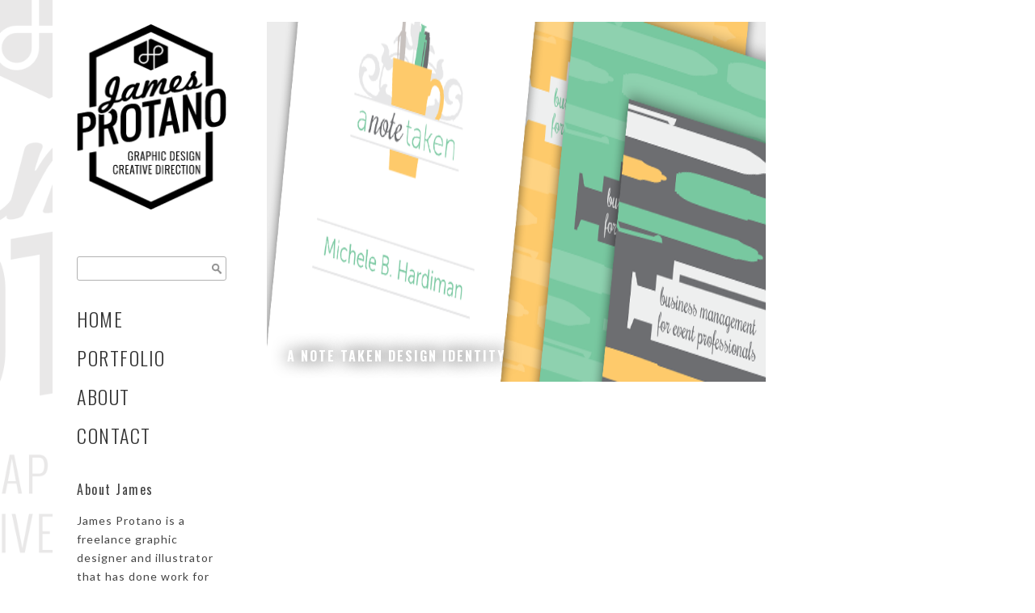

--- FILE ---
content_type: text/html; charset=UTF-8
request_url: https://jamesprotano.com/tag/business-management-design-identity/
body_size: 6058
content:
<!DOCTYPE html>
<html lang="en">
<head>
	<meta charset="utf-8" />
	 
	
		<!-- All in One SEO 4.1.9.3 -->
		<title>business management design identity - James Protano</title>
		<meta name="robots" content="max-image-preview:large" />
		<link rel="canonical" href="https://jamesprotano.com/tag/business-management-design-identity/" />
		<script type="application/ld+json" class="aioseo-schema">
			{"@context":"https:\/\/schema.org","@graph":[{"@type":"WebSite","@id":"https:\/\/jamesprotano.com\/#website","url":"https:\/\/jamesprotano.com\/","name":"James Protano","description":"Graphic Design, Creative Direction in Brooklyn, NYC","inLanguage":"en-US","publisher":{"@id":"https:\/\/jamesprotano.com\/#organization"}},{"@type":"Organization","@id":"https:\/\/jamesprotano.com\/#organization","name":"James Protano","url":"https:\/\/jamesprotano.com\/"},{"@type":"BreadcrumbList","@id":"https:\/\/jamesprotano.com\/tag\/business-management-design-identity\/#breadcrumblist","itemListElement":[{"@type":"ListItem","@id":"https:\/\/jamesprotano.com\/#listItem","position":1,"item":{"@type":"WebPage","@id":"https:\/\/jamesprotano.com\/","name":"Home","description":"Freelance Graphic Designer based in Brooklyn NYC. Focus in infographics, icons, layout, print and digital design","url":"https:\/\/jamesprotano.com\/"},"nextItem":"https:\/\/jamesprotano.com\/tag\/business-management-design-identity\/#listItem"},{"@type":"ListItem","@id":"https:\/\/jamesprotano.com\/tag\/business-management-design-identity\/#listItem","position":2,"item":{"@type":"WebPage","@id":"https:\/\/jamesprotano.com\/tag\/business-management-design-identity\/","name":"business management design identity","url":"https:\/\/jamesprotano.com\/tag\/business-management-design-identity\/"},"previousItem":"https:\/\/jamesprotano.com\/#listItem"}]},{"@type":"CollectionPage","@id":"https:\/\/jamesprotano.com\/tag\/business-management-design-identity\/#collectionpage","url":"https:\/\/jamesprotano.com\/tag\/business-management-design-identity\/","name":"business management design identity - James Protano","inLanguage":"en-US","isPartOf":{"@id":"https:\/\/jamesprotano.com\/#website"},"breadcrumb":{"@id":"https:\/\/jamesprotano.com\/tag\/business-management-design-identity\/#breadcrumblist"}}]}
		</script>
		<!-- All in One SEO -->

<link rel='dns-prefetch' href='//s.w.org' />
<link rel="alternate" type="application/rss+xml" title="James Protano &raquo; business management design identity Tag Feed" href="https://jamesprotano.com/tag/business-management-design-identity/feed/" />
		<!-- This site uses the Google Analytics by MonsterInsights plugin v9.11.1 - Using Analytics tracking - https://www.monsterinsights.com/ -->
							<script src="//www.googletagmanager.com/gtag/js?id=G-MJLZWVRX8J"  data-cfasync="false" data-wpfc-render="false" type="text/javascript" async></script>
			<script data-cfasync="false" data-wpfc-render="false" type="text/javascript">
				var mi_version = '9.11.1';
				var mi_track_user = true;
				var mi_no_track_reason = '';
								var MonsterInsightsDefaultLocations = {"page_location":"https:\/\/jamesprotano.com\/tag\/business-management-design-identity\/"};
								if ( typeof MonsterInsightsPrivacyGuardFilter === 'function' ) {
					var MonsterInsightsLocations = (typeof MonsterInsightsExcludeQuery === 'object') ? MonsterInsightsPrivacyGuardFilter( MonsterInsightsExcludeQuery ) : MonsterInsightsPrivacyGuardFilter( MonsterInsightsDefaultLocations );
				} else {
					var MonsterInsightsLocations = (typeof MonsterInsightsExcludeQuery === 'object') ? MonsterInsightsExcludeQuery : MonsterInsightsDefaultLocations;
				}

								var disableStrs = [
										'ga-disable-G-MJLZWVRX8J',
									];

				/* Function to detect opted out users */
				function __gtagTrackerIsOptedOut() {
					for (var index = 0; index < disableStrs.length; index++) {
						if (document.cookie.indexOf(disableStrs[index] + '=true') > -1) {
							return true;
						}
					}

					return false;
				}

				/* Disable tracking if the opt-out cookie exists. */
				if (__gtagTrackerIsOptedOut()) {
					for (var index = 0; index < disableStrs.length; index++) {
						window[disableStrs[index]] = true;
					}
				}

				/* Opt-out function */
				function __gtagTrackerOptout() {
					for (var index = 0; index < disableStrs.length; index++) {
						document.cookie = disableStrs[index] + '=true; expires=Thu, 31 Dec 2099 23:59:59 UTC; path=/';
						window[disableStrs[index]] = true;
					}
				}

				if ('undefined' === typeof gaOptout) {
					function gaOptout() {
						__gtagTrackerOptout();
					}
				}
								window.dataLayer = window.dataLayer || [];

				window.MonsterInsightsDualTracker = {
					helpers: {},
					trackers: {},
				};
				if (mi_track_user) {
					function __gtagDataLayer() {
						dataLayer.push(arguments);
					}

					function __gtagTracker(type, name, parameters) {
						if (!parameters) {
							parameters = {};
						}

						if (parameters.send_to) {
							__gtagDataLayer.apply(null, arguments);
							return;
						}

						if (type === 'event') {
														parameters.send_to = monsterinsights_frontend.v4_id;
							var hookName = name;
							if (typeof parameters['event_category'] !== 'undefined') {
								hookName = parameters['event_category'] + ':' + name;
							}

							if (typeof MonsterInsightsDualTracker.trackers[hookName] !== 'undefined') {
								MonsterInsightsDualTracker.trackers[hookName](parameters);
							} else {
								__gtagDataLayer('event', name, parameters);
							}
							
						} else {
							__gtagDataLayer.apply(null, arguments);
						}
					}

					__gtagTracker('js', new Date());
					__gtagTracker('set', {
						'developer_id.dZGIzZG': true,
											});
					if ( MonsterInsightsLocations.page_location ) {
						__gtagTracker('set', MonsterInsightsLocations);
					}
										__gtagTracker('config', 'G-MJLZWVRX8J', {"forceSSL":"true","link_attribution":"true"} );
										window.gtag = __gtagTracker;										(function () {
						/* https://developers.google.com/analytics/devguides/collection/analyticsjs/ */
						/* ga and __gaTracker compatibility shim. */
						var noopfn = function () {
							return null;
						};
						var newtracker = function () {
							return new Tracker();
						};
						var Tracker = function () {
							return null;
						};
						var p = Tracker.prototype;
						p.get = noopfn;
						p.set = noopfn;
						p.send = function () {
							var args = Array.prototype.slice.call(arguments);
							args.unshift('send');
							__gaTracker.apply(null, args);
						};
						var __gaTracker = function () {
							var len = arguments.length;
							if (len === 0) {
								return;
							}
							var f = arguments[len - 1];
							if (typeof f !== 'object' || f === null || typeof f.hitCallback !== 'function') {
								if ('send' === arguments[0]) {
									var hitConverted, hitObject = false, action;
									if ('event' === arguments[1]) {
										if ('undefined' !== typeof arguments[3]) {
											hitObject = {
												'eventAction': arguments[3],
												'eventCategory': arguments[2],
												'eventLabel': arguments[4],
												'value': arguments[5] ? arguments[5] : 1,
											}
										}
									}
									if ('pageview' === arguments[1]) {
										if ('undefined' !== typeof arguments[2]) {
											hitObject = {
												'eventAction': 'page_view',
												'page_path': arguments[2],
											}
										}
									}
									if (typeof arguments[2] === 'object') {
										hitObject = arguments[2];
									}
									if (typeof arguments[5] === 'object') {
										Object.assign(hitObject, arguments[5]);
									}
									if ('undefined' !== typeof arguments[1].hitType) {
										hitObject = arguments[1];
										if ('pageview' === hitObject.hitType) {
											hitObject.eventAction = 'page_view';
										}
									}
									if (hitObject) {
										action = 'timing' === arguments[1].hitType ? 'timing_complete' : hitObject.eventAction;
										hitConverted = mapArgs(hitObject);
										__gtagTracker('event', action, hitConverted);
									}
								}
								return;
							}

							function mapArgs(args) {
								var arg, hit = {};
								var gaMap = {
									'eventCategory': 'event_category',
									'eventAction': 'event_action',
									'eventLabel': 'event_label',
									'eventValue': 'event_value',
									'nonInteraction': 'non_interaction',
									'timingCategory': 'event_category',
									'timingVar': 'name',
									'timingValue': 'value',
									'timingLabel': 'event_label',
									'page': 'page_path',
									'location': 'page_location',
									'title': 'page_title',
									'referrer' : 'page_referrer',
								};
								for (arg in args) {
																		if (!(!args.hasOwnProperty(arg) || !gaMap.hasOwnProperty(arg))) {
										hit[gaMap[arg]] = args[arg];
									} else {
										hit[arg] = args[arg];
									}
								}
								return hit;
							}

							try {
								f.hitCallback();
							} catch (ex) {
							}
						};
						__gaTracker.create = newtracker;
						__gaTracker.getByName = newtracker;
						__gaTracker.getAll = function () {
							return [];
						};
						__gaTracker.remove = noopfn;
						__gaTracker.loaded = true;
						window['__gaTracker'] = __gaTracker;
					})();
									} else {
										console.log("");
					(function () {
						function __gtagTracker() {
							return null;
						}

						window['__gtagTracker'] = __gtagTracker;
						window['gtag'] = __gtagTracker;
					})();
									}
			</script>
							<!-- / Google Analytics by MonsterInsights -->
				<script type="text/javascript">
			window._wpemojiSettings = {"baseUrl":"https:\/\/s.w.org\/images\/core\/emoji\/13.0.1\/72x72\/","ext":".png","svgUrl":"https:\/\/s.w.org\/images\/core\/emoji\/13.0.1\/svg\/","svgExt":".svg","source":{"concatemoji":"https:\/\/jamesprotano.com\/wp-includes\/js\/wp-emoji-release.min.js?ver=5.7.14"}};
			!function(e,a,t){var n,r,o,i=a.createElement("canvas"),p=i.getContext&&i.getContext("2d");function s(e,t){var a=String.fromCharCode;p.clearRect(0,0,i.width,i.height),p.fillText(a.apply(this,e),0,0);e=i.toDataURL();return p.clearRect(0,0,i.width,i.height),p.fillText(a.apply(this,t),0,0),e===i.toDataURL()}function c(e){var t=a.createElement("script");t.src=e,t.defer=t.type="text/javascript",a.getElementsByTagName("head")[0].appendChild(t)}for(o=Array("flag","emoji"),t.supports={everything:!0,everythingExceptFlag:!0},r=0;r<o.length;r++)t.supports[o[r]]=function(e){if(!p||!p.fillText)return!1;switch(p.textBaseline="top",p.font="600 32px Arial",e){case"flag":return s([127987,65039,8205,9895,65039],[127987,65039,8203,9895,65039])?!1:!s([55356,56826,55356,56819],[55356,56826,8203,55356,56819])&&!s([55356,57332,56128,56423,56128,56418,56128,56421,56128,56430,56128,56423,56128,56447],[55356,57332,8203,56128,56423,8203,56128,56418,8203,56128,56421,8203,56128,56430,8203,56128,56423,8203,56128,56447]);case"emoji":return!s([55357,56424,8205,55356,57212],[55357,56424,8203,55356,57212])}return!1}(o[r]),t.supports.everything=t.supports.everything&&t.supports[o[r]],"flag"!==o[r]&&(t.supports.everythingExceptFlag=t.supports.everythingExceptFlag&&t.supports[o[r]]);t.supports.everythingExceptFlag=t.supports.everythingExceptFlag&&!t.supports.flag,t.DOMReady=!1,t.readyCallback=function(){t.DOMReady=!0},t.supports.everything||(n=function(){t.readyCallback()},a.addEventListener?(a.addEventListener("DOMContentLoaded",n,!1),e.addEventListener("load",n,!1)):(e.attachEvent("onload",n),a.attachEvent("onreadystatechange",function(){"complete"===a.readyState&&t.readyCallback()})),(n=t.source||{}).concatemoji?c(n.concatemoji):n.wpemoji&&n.twemoji&&(c(n.twemoji),c(n.wpemoji)))}(window,document,window._wpemojiSettings);
		</script>
		<style type="text/css">
img.wp-smiley,
img.emoji {
	display: inline !important;
	border: none !important;
	box-shadow: none !important;
	height: 1em !important;
	width: 1em !important;
	margin: 0 .07em !important;
	vertical-align: -0.1em !important;
	background: none !important;
	padding: 0 !important;
}
</style>
	<link rel='stylesheet' id='wp-block-library-css'  href='https://jamesprotano.com/wp-includes/css/dist/block-library/style.min.css?ver=5.7.14' type='text/css' media='all' />
<link rel='stylesheet' id='pc_google_analytics-frontend-css'  href='https://jamesprotano.com/wp-content/plugins/pc-google-analytics/assets/css/frontend.css?ver=1.0.0' type='text/css' media='all' />
<script type='text/javascript' src='https://jamesprotano.com/wp-content/plugins/google-analytics-for-wordpress/assets/js/frontend-gtag.min.js?ver=9.11.1' id='monsterinsights-frontend-script-js'></script>
<script data-cfasync="false" data-wpfc-render="false" type="text/javascript" id='monsterinsights-frontend-script-js-extra'>/* <![CDATA[ */
var monsterinsights_frontend = {"js_events_tracking":"true","download_extensions":"doc,pdf,ppt,zip,xls,docx,pptx,xlsx","inbound_paths":"[{\"path\":\"\\\/go\\\/\",\"label\":\"affiliate\"},{\"path\":\"\\\/recommend\\\/\",\"label\":\"affiliate\"}]","home_url":"https:\/\/jamesprotano.com","hash_tracking":"false","v4_id":"G-MJLZWVRX8J"};/* ]]> */
</script>
<script type='text/javascript' src='https://jamesprotano.com/wp-includes/js/jquery/jquery.min.js?ver=3.5.1' id='jquery-core-js'></script>
<script type='text/javascript' src='https://jamesprotano.com/wp-includes/js/jquery/jquery-migrate.min.js?ver=3.3.2' id='jquery-migrate-js'></script>
<script type='text/javascript' src='https://jamesprotano.com/wp-content/plugins/pc-google-analytics/assets/js/frontend.min.js?ver=1.0.0' id='pc_google_analytics-frontend-js'></script>
<link rel="https://api.w.org/" href="https://jamesprotano.com/wp-json/" /><link rel="alternate" type="application/json" href="https://jamesprotano.com/wp-json/wp/v2/tags/70" /><link rel="EditURI" type="application/rsd+xml" title="RSD" href="https://jamesprotano.com/xmlrpc.php?rsd" />
<link rel="wlwmanifest" type="application/wlwmanifest+xml" href="https://jamesprotano.com/wp-includes/wlwmanifest.xml" /> 
<meta name="generator" content="WordPress 5.7.14" />
	<script>
		(function(i,s,o,g,r,a,m){i['GoogleAnalyticsObject']=r;i[r]=i[r]||function(){
		(i[r].q=i[r].q||[]).push(arguments)},i[r].l=1*new Date();a=s.createElement(o),
		m=s.getElementsByTagName(o)[0];a.async=1;a.src=g;m.parentNode.insertBefore(a,m)
		})(window,document,'script','//www.google-analytics.com/analytics.js','ga');
		
		ga('create', 'UA83540863', 'auto');
		ga('send', 'pageview');
		
		</script>

<!-- BEGIN ExactMetrics v5.3.8 Universal Analytics - https://exactmetrics.com/ -->
<script>
(function(i,s,o,g,r,a,m){i['GoogleAnalyticsObject']=r;i[r]=i[r]||function(){
	(i[r].q=i[r].q||[]).push(arguments)},i[r].l=1*new Date();a=s.createElement(o),
	m=s.getElementsByTagName(o)[0];a.async=1;a.src=g;m.parentNode.insertBefore(a,m)
})(window,document,'script','https://www.google-analytics.com/analytics.js','ga');
  ga('create', 'UA-83540863-1', 'auto');
  ga('send', 'pageview');
</script>
<!-- END ExactMetrics Universal Analytics -->
	<meta name="viewport" content="width=device-width, initial-scale=1, maximum-scale=1" />
	<link href='https://fonts.googleapis.com/css?family=Oswald:400,300,700' rel='stylesheet' type='text/css'>
	<link href='https://fonts.googleapis.com/css?family=Open+Sans' rel='stylesheet' type='text/css' />
	<link href='https://fonts.googleapis.com/css?family=Lato:300,400,500,700,900' rel='stylesheet' type='text/css'>
	<!--[if lt IE 9]>
	<script src="https://css3-mediaqueries-js.googlecode.com/svn/trunk/css3-mediaqueries.js"></script>
	<![endif]-->              		
	<link rel="stylesheet" href="https://jamesprotano.com/wp-content/themes/RightFolioThemeRes/style.css" type="text/css" media="screen" title="no title" charset="utf-8"/>
	<!--[if IE]>
		<script src="https://html5shiv.googlecode.com/svn/trunk/html5.js"></script>
	<![endif]-->
	<link rel="stylesheet" href="https://jamesprotano.com/wp-content/themes/RightFolioThemeRes/css/mobile.css" type="text/css" media="screen" title="no title" charset="utf-8"/>
	<link rel="stylesheet" href="https://jamesprotano.com/wp-content/themes/RightFolioThemeRes/css/slicknav.css" />
	<script src="https://code.jquery.com/jquery-1.11.1.min.js"></script>
<!--	<script src="https://cdnjs.cloudflare.com/ajax/libs/modernizr/2.6.2/modernizr.min.js"></script>-->
	<script src="https://jamesprotano.com/wp-content/themes/RightFolioThemeRes/js/jquery.infinitescroll.js"></script>
	<script src="https://jamesprotano.com/wp-content/themes/RightFolioThemeRes/js/jquery.slicknav.js"></script>
	<script src="https://jamesprotano.com/wp-content/themes/RightFolioThemeRes/js/retina-1.1.0.min.js"></script>
	<script src="https://jamesprotano.com/wp-content/themes/RightFolioThemeRes/js/imagesloaded.js"></script>
<!--	<script src="https://jamesprotano.com/wp-content/themes/RightFolioThemeRes/js/jquery.film_roll.min.js"></script>-->
	<script src="https://jamesprotano.com/wp-content/themes/RightFolioThemeRes/js/jquery.carouFredSel-6.2.1.js"></script>
	<script src="https://jamesprotano.com/wp-content/themes/RightFolioThemeRes/js/masonry.pkgd.min.js"></script>
	
	<script src="https://jamesprotano.com/wp-content/themes/RightFolioThemeRes/js/scripts.js"></script>
		
	<style type="text/css">
	body {
			background: url('https://jamesprotano.com/wp-content/uploads/2015/07/JP-background.png') no-repeat center center fixed; -webkit-background-size: cover; -moz-background-size: cover; -o-background-size: cover; background-size: cover;
			
		
	}
	</style>			
</head>
<body class="archive tag tag-business-management-design-identity tag-70">
<div class="container">	
<header id="header">
	<div class="full_logo_cont">
					<a href="https://jamesprotano.com"><img src="https://jamesprotano.com/wp-content/uploads/2015/07/James-Protano-Logo-2.png" class="logo" alt="logo" /></a>
							
	</div><!--//logo_cont-->
	<div class="header-social-head">
																				
		<div class="clear"></div>
	</div><!--//header_social-->
	<div class="search-head">
		<div class="widget widget_template1_search">        <div class="t1_search_cont">
            <form role="search" method="get" id="searchform" action="https://jamesprotano.com/">
            <input type="text" name="s" id="s" />
            <INPUT TYPE="image" SRC="https://jamesprotano.com/wp-content/themes/RightFolioThemeRes/images/search-icon.jpg" class="t1_search_icon" BORDER="0" ALT="Submit Form">
	    <!-- <input type="submit" value="SEARCH" /> -->
            </form>
        </div><!--//t1_search_cont-->
        </div>	</div>				
	
</header><!--//header-->
	<div class="side-nav">
			<div class="full_logo_cont">
									<a href="https://jamesprotano.com"><img src="https://jamesprotano.com/wp-content/uploads/2015/07/James-Protano-Logo-2.png" class="logo" alt="logo" /></a>
									
			</div><!--//logo_cont-->
			<div class="header_social">
																																				
				<div class="clear"></div>
			</div><!--//header_social-->			
			
			<div class="clear"></div>
			<div class="widget widget_template1_search">        <div class="t1_search_cont">
            <form role="search" method="get" id="searchform" action="https://jamesprotano.com/">
            <input type="text" name="s" id="s" />
            <INPUT TYPE="image" SRC="https://jamesprotano.com/wp-content/themes/RightFolioThemeRes/images/search-icon.jpg" class="t1_search_icon" BORDER="0" ALT="Submit Form">
	    <!-- <input type="submit" value="SEARCH" /> -->
            </form>
        </div><!--//t1_search_cont-->
        </div>			<div class="header_menu">
				<ul id="main_header_menu" class="menu"><li id="menu-item-150" class="menu-item menu-item-type-custom menu-item-object-custom menu-item-home menu-item-150"><a href="https://jamesprotano.com">Home</a></li>
<li id="menu-item-97" class="menu-item menu-item-type-custom menu-item-object-custom menu-item-has-children menu-item-97"><a href="#">Portfolio</a>
<ul class="sub-menu">
	<li id="menu-item-92" class="menu-item menu-item-type-taxonomy menu-item-object-category menu-item-92"><a href="https://jamesprotano.com/category/print-digital-design/">Print/Digital Design</a></li>
	<li id="menu-item-96" class="menu-item menu-item-type-taxonomy menu-item-object-category menu-item-96"><a href="https://jamesprotano.com/category/infographic-design/">Infographic Design</a></li>
	<li id="menu-item-93" class="menu-item menu-item-type-taxonomy menu-item-object-category menu-item-93"><a href="https://jamesprotano.com/category/design-identity/">Design Identity</a></li>
	<li id="menu-item-94" class="menu-item menu-item-type-taxonomy menu-item-object-category menu-item-94"><a href="https://jamesprotano.com/category/illustration/">Illustration</a></li>
	<li id="menu-item-95" class="menu-item menu-item-type-taxonomy menu-item-object-category menu-item-95"><a href="https://jamesprotano.com/category/logo-icon-design/">Logo/Icon Design</a></li>
	<li id="menu-item-155" class="menu-item menu-item-type-taxonomy menu-item-object-category menu-item-155"><a href="https://jamesprotano.com/category/web-design/">Web Design</a></li>
</ul>
</li>
<li id="menu-item-153" class="menu-item menu-item-type-post_type menu-item-object-page menu-item-153"><a href="https://jamesprotano.com/about/">About</a></li>
<li id="menu-item-364" class="menu-item menu-item-type-post_type menu-item-object-page menu-item-364"><a href="https://jamesprotano.com/contact/">Contact</a></li>
</ul>			</div><!--//header_menu-->
						<div id="sidebar">
			
			
				<div class="side_box"><h3 class="side_title">About James</h3>			<div class="textwidget"><p>James Protano is a freelance graphic designer and illustrator that has done work for Google, Zagat, Pepsi, American Express, McCann New York, NYU, Reebok and tons of small businesses and startups. <a href="/about">Read more&#8230;</a></p>
</div>
		</div>			
			</div><!--//sidebar-->			<div class="copyright">
							</div>
	</div>
	
	
	<div id="posts_cont">
	<div id="the_posts">
						<div class="post_box">
				<div class="box_pad">
									<a href="https://jamesprotano.com/event-management-design-identity/"><img width="856" height="335" src="https://jamesprotano.com/wp-content/uploads/2015/07/a-note-taken-featured-856x335.png" class="attachment-archive-first size-archive-first wp-post-image" alt="event management design identity nyc" loading="lazy" /></a>
								<h3><a href="https://jamesprotano.com/event-management-design-identity/">A Note Taken Design Identity</a></h3>
				</div><!--//box_pad-->
			</div><!-- //post_box -->
			</div><!--//the_posts-->
	</div> <!-- //posts_cont -->
		<div class="clear"></div>
		<div class="load_more_cont">
			<div align="center">
				<div class="load_more_text">
									</div>
			</div>
		</div><!--//load_more_cont-->     					
<script type="text/javascript">
$(document).ready(function($){
//jQuery(window).load(function($) {
	var $container = $('#posts_cont');
  $('#the_posts').infinitescroll({
 
    navSelector  : "div.load_more_text",            
		   // selector for the paged navigation (it will be hidden)
    nextSelector : "div.load_more_text a:first",    
		   // selector for the NEXT link (to page 2)
    itemSelector : "#posts_cont .post_box"
		   // selector for all items you'll retrieve
  },function(arrayOfNewElems){
  
	  $('#posts_cont').append('<div class="clear"></div>');
	    var $newElems = $( arrayOfNewElems );
	    $container.imagesLoaded( function() {
		    $container.masonry( 'appended', $newElems );	  
		});
  
 
  });  
});
</script>	

<div class="clear"></div>
<div class="sidebar_footer">
			<div class="clear"></div>
				<div class="side_box"><h3 class="side_title">About James</h3>			<div class="textwidget"><p>James Protano is a freelance graphic designer and illustrator that has done work for Google, Zagat, Pepsi, American Express, McCann New York, NYU, Reebok and tons of small businesses and startups. <a href="/about">Read more&#8230;</a></p>
</div>
		</div>
</div><!--//sidebar_footer-->
<!-- analytics-counter google analytics tracking code --><script>
    (function(i,s,o,g,r,a,m){i['GoogleAnalyticsObject']=r;i[r]=i[r]||function(){
            (i[r].q=i[r].q||[]).push(arguments)},i[r].l=1*new Date();a=s.createElement(o),
        m=s.getElementsByTagName(o)[0];a.async=1;a.src=g;m.parentNode.insertBefore(a,m)
    })(window,document,'script','//www.google-analytics.com/analytics.js','ga');

    ga('create', 'UA-83540863-1', 'auto');

    ga('set', 'anonymizeIp', true);    ga('send', 'pageview');

</script><!--  --><script type='text/javascript' src='https://jamesprotano.com/wp-includes/js/wp-embed.min.js?ver=5.7.14' id='wp-embed-js'></script>

</body>
</html> 		